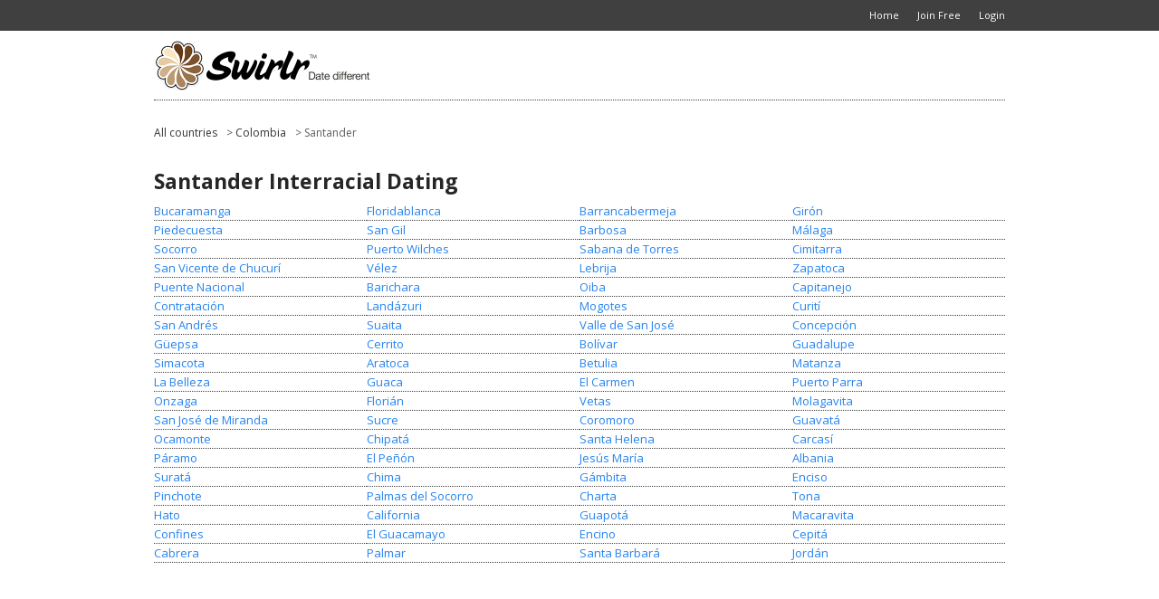

--- FILE ---
content_type: text/html; charset=utf-8
request_url: https://www.swirlr.com/dating-location/Colombia/Santander/cities
body_size: 7462
content:

<!DOCTYPE html>
<html xmlns="http://www.w3.org/1999/xhtml" class=""> 
<head> 
	<title>Cities for Interracial Dating in Santander, Colombia | Swirlr</title>
	                      
  			        <script type="text/javascript">var _sf_startpt=(new Date()).getTime()</script>
  <meta name="viewport" content="width=device-width, user-scalable=no, initial-scale=1, maximum-scale=1">
    <meta http-equiv="content-type" content="text/html; charset=utf-8" /> 
  <meta name="language" content="en" /> 
  <meta name="description" content="Swirlr - The dating site for the new multi cultural world. Date different to find love where you may of least expected." /> 
    <meta name="robots" content="index, follow"> 
  <script type='application/ld+json'> 
        {
      "@context": "http://www.schema.org",
      "@type": "WebSite",
      "name": "Swirlr.com",
      "alternateName": "Swirlr",
      "url": "https://www.swirlr.com"
    }
  </script>
  <script type='application/ld+json'> 
    { 
      "@context" : "http://schema.org",
      "@type" : "Organization",
      "legalName" : "Swirlr.com",
      "url" : "https://www.swirlr.com",
      "contactPoint" : [{
        "@type" : "ContactPoint",
        "telephone" : "+1 866-588-0498",
        "contactType" : "customer service"
      }],
      "logo" : "https://media.swirlr.com/5/image/SW/swirlr-logo-560x114.png",
      "sameAs" : ["http://www.facebook.com/Swirlr","http://www.twitter.com/SwirlrCom","http://www.youtube.com/user/SwirlrCom"]
    }
  </script> 
              <meta name="google-site-verification" content="y2Oa3kca7edMB7p6-CpHh9djVa7mJvuH1oUUabqoOJA" />
      <meta name="msvalidate.01" content="3B8DA4891F6BFB3F8F48E88132FB495D" />
                        <link rel="canonical" href="/dating-location/Colombia/Santander/cities">
                <meta property="fb:pages" content="633223186722595"/>
      <meta property="fb:app_id" content="1641470312731058"/>
             
      <link rel="shortcut icon" href="https://media.swirlr.com/5/image/SW/favicon.ico" />
  <link rel="apple-touch-icon" href="https://media.swirlr.com/5/image/SW/apple-touch-icon.png" />
    
   
  <script>
    var head_conf = {
        screens: [320, 340, 360, 375, 480, 600, 720, 1024, 1280, 1440, 1680, 1920]
    };
  </script>
  <script type="text/javascript" src="https://media.swirlr.com/5/script/head-1.03.min.js"></script>  
    
      <link rel="stylesheet" href="https://media.swirlr.com/5/style/reset.css?d=0" type="text/css"  media="screen"  />
   
     
    <link rel="stylesheet" href="https://media.swirlr.com/5/style/style.css?v=x398&d=0" type="text/css"  media="screen"  />
      <link rel="stylesheet" href="https://media.swirlr.com/5/style/style-size-1.css?v=398&d=0" type="text/css"  media="screen and (min-width: 601px)"  />
      <link rel="stylesheet" href="https://media.swirlr.com/5/style/style-size-2.css?v=398&d=0" type="text/css"  media="screen and (max-width: 600px)"  />
      <link rel="stylesheet" href="https://media.swirlr.com/5/style/SW/color.css?v=398&d=0" type="text/css"  media="screen"  />
      <link rel="stylesheet" href="https://media.swirlr.com/5/style/paymentfont.min.css?v=398&d=0" type="text/css"  media="screen"  />
        <link rel="stylesheet" href="https://media.swirlr.com/5/style/inbox.css?v=43-398&d=0" type="text/css"  media="screen"  />
          
  
  <!-- include the Tools -->
    <script type="text/javascript" src="https://ajax.googleapis.com/ajax/libs/jquery/1.9.1/jquery.min.js?ad=0"  ></script> 
      <script type="text/javascript" src="https://code.jquery.com/jquery-migrate-1.2.1.min.js?ad=0"  ></script> 
   

    
  	
  <script type="text/javascript">
    var _timer_1=(new Date()).getTime();var _timer_2 = 0;
    var history_js = false;
    var history_js_showpage_force_full = false;
  </script>
  
  <script type="text/javascript">
        $(document).ready(function(){ 
     
      var _timer_2=(new Date()).getTime();
      console.log('diff:' + (_timer_2 - _timer_1));
    });
  </script>
  
  <script type="text/javascript">
        $(document).ready(function(){ 
          $.ajaxSetup({ cache: false });
      if (!window.console) console = {log: function() {}};
    });
  </script> 
  
    
   
  
      <script type="text/javascript"> 

        $(document).ready(function(){ 
        
            $(window).on('popstate', function (event) { 
        var ts = (event && event.originalEvent && event.originalEvent.state && (event.originalEvent.state.ts > 0)) ? event.originalEvent.state.ts : 0;  
        
        consoleLog('popstate(ts=' + ts + ')'); 
        
        if (ts > 0)
        {
          showPageLoading();
          window.location.href = location.href;  
        }
        else 
        {
          // Ignore inital popstate that some browsers fire on page load
          return;  
        }
      });
            
    });
  </script>
    
    
   
    <script type="text/javascript" src="https://media.swirlr.com/5/script/jquery.onenter.js?ad=0"  ></script> 
    
    
    
    
    
  
    
   
  
    
  
   
  
   
  
      <script type="text/javascript" src="https://media.swirlr.com/5/script/jquery.tipsy.js?ad=0"  ></script> 
      <link rel="stylesheet" href="https://media.swirlr.com/5/style/tipsy.css?v=398&d=0" type="text/css"  media="screen"  />
      
      <script type="text/javascript" src="https://media.swirlr.com/5/script/jquery.easydropdown.js?v=1&ad=0"  ></script> 
    
    
   
  
      <script type="text/javascript" src="https://media.swirlr.com/5/script/icheck.min.js?ad=0"  ></script> 
    
    <script type="text/javascript" src="https://media.swirlr.com/5/script/jquery.dotdotdot.min.js?ad=0"  ></script> 
    
    
    
    
    
    
   
  
    
    
      <script type="text/javascript" src="https://media.swirlr.com/5/script/jquery.placeholder.js?ad=0"  ></script> 
    
    
    
  	  <script type="text/javascript" src="https://media.swirlr.com/5/script/jquery.magnific-popup.min.js?ad=0"  ></script> 
   
	  <script type="text/javascript" src="https://media.swirlr.com/5/script/jquery.countdown.min.js?ad=0"  ></script> 
   
	  <link rel="stylesheet" href="https://media.swirlr.com/5/style/magnific-popup.css?d=0" type="text/css"  media="screen"  />
  		  <link rel="stylesheet" href="https://media.swirlr.com/5/script/touchTouch/touchTouch.css?d=0" type="text/css"  media="screen"  />
      <script type="text/javascript" src="https://media.swirlr.com/5/script/touchTouch/touchTouch.jquery.js?ad=0"  ></script> 
    
      
      <script type="text/javascript" src="https://media.swirlr.com/5/script/custom.js?2-v=398&ad=0"  ></script> 
    
    
   
  
   
  
   
  
    
    
    
   
  
    
   
  
    
     
      <link rel="stylesheet" href="https://media.swirlr.com/5/script/slick-1.5.0/slick.css?d=0" type="text/css"  media="screen"  />
      <link rel="stylesheet" href="https://media.swirlr.com/5/script/slick-1.5.0/slick-theme.css?d=0" type="text/css"  media="screen"  />
      <script type="text/javascript" src="https://media.swirlr.com/5/script/slick-1.5.0/slick.min.js?ad=0"  ></script> 
      
    
    
   
  
    
      <script type="text/javascript" src="https://media.swirlr.com/5/script/jquery.cookie.js?ad=0"  ></script> 
    <script type="text/javascript">
  
  function GetURLParameter(sParam)
  {
      var sPageURL = window.location.search.substring(1);
      var sURLVariables = sPageURL.split('&');
      for (var i = 0; i < sURLVariables.length; i++) 
      {
          var sParameterName = sURLVariables[i].split('=');
          if (sParameterName[0] == sParam) 
          {
              return sParameterName[1];
          }
      }
      return '';
  }
  
  function recVis()
  {
    var aqjc = $.cookie('aq_trkid');
    var chjc = $.cookie('ch_trkid');
    var eruc = $.cookie('tl_eru');
    var ejruc = $.cookie('js_eru');
    if (aqjc == null && chjc == null && eruc == null && ejruc == null)
    {
      var cookiedomain = '.' + window.location.hostname.split(".").slice(-2).join("."); // e.g. "www.example.com"
      var trkid = GetURLParameter('trkid');
      var ctrkid = GetURLParameter('ctrkid'); 
      if (aqjc == null && trkid != '')
      {
        $.cookie('aq_trkid', trkid, {path: "/", domain: cookiedomain, expires: 30});
      }
      else if (chjc == null && ctrkid != '')
      {
        $.cookie('ch_trkid', ctrkid, {path: "/", domain: cookiedomain, expires: 30});
      }
      else
      {
        entry_url = window.location.href;
        referral_url = 'Undefined';
        if (document.referrer != '')
          referral_url = document.referrer; 
        
        $.cookie('js_eru', btoa(referral_url), {path: "/", domain: cookiedomain, expires: 30});
        $.cookie('js_eeu', btoa(entry_url), {path: "/", domain: cookiedomain, expires: 30});
      }
    }
  }
  
  recVis();
  
</script>    
    
    
    
    
    
    
   
  
  
      <script type="text/javascript" src="https://media.swirlr.com/5/script/jquery.ba-throttle-debounce.min.js?ad=0"  ></script> 
     
    <script type="text/javascript" src="https://media.swirlr.com/5/script/jquery.sidr.min.js?ad=0"  ></script> 
    
    
    
   
  
    
  
    <!--[if lte IE 8]> 
  <style type="text/css">
    .inbox-msgs .fake-textarea-2 {
      display:none !important;
    }
    .write-msg {
      display: block !important;
    } 
  </style> 
  <![endif]-->  
  <script type="text/javascript">
    var WRInitTime=(new Date()).getTime();
  </script> 
  
    
      
  <script type="text/javascript">
    window.name = 'dating';
  </script>
  
    
  
<script async src="https://www.googletagmanager.com/gtag/js?id=G-XJ3SVDLQEX"></script>
<script>
  window.dataLayer = window.dataLayer || [];
  function gtag(){dataLayer.push(arguments);}
  gtag('js', new Date());

    var page_location = location.protocol+'//'+location.hostname+''+location.pathname+location.search+location.hash; 
   
  console.log('ga4 gtag.js page_location:' + page_location);
  
  gtag('config', 'G-XJ3SVDLQEX', { 
            'visitor_version': '23',
     
        'cid': '', 
         
    'page_location': page_location 
  });
</script> 
<script>
  (function(i,s,o,g,r,a,m){i['GoogleAnalyticsObject']=r;i[r]=i[r]||function(){
  (i[r].q=i[r].q||[]).push(arguments)},i[r].l=1*new Date();a=s.createElement(o),
  m=s.getElementsByTagName(o)[0];a.async=1;a.src=g;m.parentNode.insertBefore(a,m)
  })(window,document,'script','//www.google-analytics.com/analytics.js','ga');

    ga('create', 'UA-174896-37', 'auto');
   
    var page_location = '' + location.pathname+location.search+location.hash; 
   
  console.log('ua analytics.js page_location:' + page_location); 
    ga('set', 'dimension1', '23');
    ga('set', 'dimension2', '5');
    ga('set', 'dimension3', 'YES');
        ga('set', 'dimension6', 'N');
  ga('set', 'dimension7', 'U');
  ga('set', 'dimension8', 'N');
  ga('set', 'dimension9', 'N');
  ga('set', 'dimension10', '0');
  ga('set', 'dimension11', 'U');
    ga('send', 'pageview', page_location);  
  
  if (typeof hj !== "undefined")
    hj('vpv', page_location);
</script>

<script>
  function ga_TrackEvent(category, action, label, value=0)
  {
    if (typeof _gaq !== "undefined")
    {
      console.log('ga_TrackEvent(_gaq:' + category + ', ' + action + ', ' + label + ')');
      _gaq.push(['_trackEvent', category, action, label]);   
    }
    else if (typeof ga !== "undefined")
    {  
      console.log('ga_TrackEvent(ga:send, ' + category + ', ' + action + ', ' + label + ', ' + value + ')');
      if (value > 0)
        ga('send', 'event', category, action, label, value);
      else 
        ga('send', 'event', category, action, label);  
    }
    
    if (typeof gtag !== "undefined")
    {  
      console.log('ga_TrackEvent(gtag:event, ' + category + ', ' + action + ', ' + label + ', ' + value + ')');
      if (value > 0)
        gtag('event', action, {'event_category': category, 'event_label': label, 'value': value});
      else
        gtag('event', action, {'event_category': category, 'event_label': label}); 
    }
  } 
</script>

    
  <!-- Facebook Pixel Code -->
<script>
 	
!function(f,b,e,v,n,t,s){if(f.fbq)return;n=f.fbq=function(){n.callMethod?
n.callMethod.apply(n,arguments):n.queue.push(arguments)};if(!f._fbq)f._fbq=n;
n.push=n;n.loaded=!0;n.version='2.0';n.queue=[];t=b.createElement(e);t.async=!0;
t.src=v;s=b.getElementsByTagName(e)[0];s.parentNode.insertBefore(t,s)}(window,
document,'script','https://connect.facebook.net/en_US/fbevents.js');
fbq('init', '2306561856256325');  
	 
  
fbq('track', 'PageView', {}, {eventID: '2774045023.PageView'}); 
</script>


<!-- DO NOT MODIFY -->
<!-- End Facebook Pixel Code --> 

</head> 
<body class=" ua-Mozilla/5.0_(Macintosh;_Intel_Mac_OS_X_10_15_7)_AppleWebKit/537.36_(KHTML,_like_Gecko)_Chrome/131.0.0.0_Safari/537.36;_ClaudeBot/1.0;_+claudebot@anthropic.com) clv-0 vv-23 header-fixed  header-v2 header-menu-v1 fv-recently-active-v1 fv-alerts-v1 fv-matches-v1 fv-branding-v1 fv-menu-counts-v2 fv-search-filters-v1 fv-mh-v1 fv-communications-v2  footer-v3 locations bt-no-mobile device-no-touch logged-out sitelinks-off header-menu-off footer-menu-on back-off">
  <div class="overlay1 none"></div>
            
    
     
        
    
        <!-- Header BEGIN -->
  <header class="cf">
    <div class="superheader device-size-1">
			<div class="c_12 cf">
			  <div class="g_12">
				  <nav id="super">
					  <ul class="" itemscope itemtype="http://www.schema.org/SiteNavigationElement"> 
                            <li><a href="/" class="link-ic"><span class="label">Home</span></a></li>
              <li itemprop="name"><a itemprop="url" href="/register" class="link-ic"><span class="label">Join Free</span></a></li>	 
              <li itemprop="name"><a itemprop="url" href="/login" class="link-ic"><span class="label">Login</span></a></li>  
                          </ul>
          </nav>
			  </div>
			</div>
		</div>
		<div class="c_12 cf navi">
		  
<div class="g_12 thread-no">
      <div id="mobile-menu-inbox-preview" class="mobile-menu">
    <a href="javascript:;" onclick="communicationsMembersPreview();" class="link-ic link-preview"><span class="icon ic-mail"></span>  <em class="count_type-bubble main_menu_inbox_unread_count bracket-bubble-same-not" hide-if-same="">
      </em>
  </a>
  </div>
   
  <div id="mobile-menu-profile-gallery" class="mobile-menu">
    <a href="javascript:;" class="link-ic link-back click-hide-gallery"><span class="icon ic-arrow-left-5"></span><span class="label">Back</span></a>
  </div> 
     
   
    
    <!-- mobile menu START --> 
  <div onclick="" class="toggle-menu overlay  device-size-2">
    <div class="icon ic-menu">
        <em class="count_type-bubble main_menu_alert_count bracket-bubble-same-not" hide-if-same="">
      </em>
   
      <div class="title">Menu</div> 
    </div>
    <div class="icon ic-cross" style="display: none;">
      <div class="title">Close</div>
    </div>
  </div> 
    <div class="sidr overlay device-size-2 mobile-icons">  
    <ul itemscope itemtype="http://www.schema.org/SiteNavigationElement">
       
                  <li class="home main-menu">
        <a href="/" onclick="showPage('/');return false;" class="link-ic"><span class="icon ic-home"></span><span class="label">Home</span></a>
      </li>
      <li itemprop="name" class="main-menu">
        <a itemprop="url" href="/register" onclick="showPage('/register');return false;">Join Free</a> 
      </li>
      <li itemprop="name" class="main-menu">
        <a itemprop="url" href="/login" onclick="showPage('/login');return false;">Login</a> 
      </li> 
       
  <li class="main-menu no-link">
    <ul class="sub-mobile">
                        <li class=""><a href="/contact" onclick="showPage('/contact');return false;">Contact</a></li>
            <li class=""><a href="/interracial-couples" onclick="showPage('/interracial-couples');return false;">Success Stories</a></li>
            <li class=""><a href="/fyooz/" onclick="showPage('/fyooz/');return false;">Blog</a></li>
                        <li class="divider"><a href="/?show_desktop=true" onclick="showPage('/?show_desktop=true');return false;">Desktop Site</a></li>
                </ul>  
  </li> 
  <li class="main-menu social"> 
      <a href=http://www.facebook.com/Swirlr target=_blank class="link-ic"><span class="label"><span class="img-icon img-ic-social facebook"></span></span></a>  
        <a href=http://www.twitter.com/SwirlrCom target=_blank class="link-ic"><span class="label"><span class="img-icon img-ic-social twitter"></span></span></a>  
       
  </li>
           
    </ul> 
  </div> 
  
  <script type="text/javascript">
        $(document).ready(function(){ 
     
      $(".toggle-menu .icon").on('click', function(){
        $(".sidr").fadeToggle(200);
        $(".toggle-menu .ic-menu").toggle();
        $(".toggle-menu .ic-cross").toggle();
        $(".toggle-menu").toggleClass('close'); 
      }); 
    }); 
  </script> 
        <div id="site-logo" class="mobile-menu-logo device-size-2"></div> 
      <!-- mobile menu END -->  
  
  <!-- desktop menu START --> 
  <nav id="main" class="device-size-1">
    <ul class="nav">
          </ul>
  </nav>
    <a href="/" class="device-size-1">  <div id="site-logo" class="device-size-1"></div>
  </a> 
  
        
  <!-- desktop menu END --> 
  
</div>
<div class="g_12">
  <div class="divider dotted margin-2 device-size-1"></div>
</div> 

 
    </div> 
      </header>
     
  <!-- content BEGIN -->
  <div id="content" class="c_12 cf "> 
    <div class="">
		  <div class="g_12 full">
    
          
                
         

                
         
        
         
        
        <div class="page-loading-bg"><div class="page-loading-icon"></div></div>
        
         

  <link rel="stylesheet" href="https://media.swirlr.com/5/style/style-location-1c.css?v=3&d=0" type="text/css"  media="screen"  />
  
<div class="wrp"> 
  <!--breadcrump-->
  <div class="breadcrumb col-100">
    <ul>
      <li><a href="/dating-location" onclick="showPage('/dating-location');return false;" >All countries</a></li> 
      <li>> <a href="/dating-location/Colombia/regions" onclick="showPage('/dating-location/Colombia/regions');return false;" >Colombia</a></li> 
      <li>> Santander</li>
    </ul>
  </div>
  <div class="clear"></div>
  <div class="country-ctn  cf">
        <h1>Santander Interracial Dating</h1>
     
    <ul>
            <li><a href="/dating-location/Colombia/Santander/Bucaramanga" onclick="showPage('/dating-location/Colombia/Santander/Bucaramanga');return false;" >Bucaramanga</a></li>
          <li><a href="/dating-location/Colombia/Santander/Floridablanca" onclick="showPage('/dating-location/Colombia/Santander/Floridablanca');return false;" >Floridablanca</a></li>
          <li><a href="/dating-location/Colombia/Santander/Barrancabermeja" onclick="showPage('/dating-location/Colombia/Santander/Barrancabermeja');return false;" >Barrancabermeja</a></li>
          <li><a href="/dating-location/Colombia/Santander/Giron" onclick="showPage('/dating-location/Colombia/Santander/Giron');return false;" >Girón</a></li>
          <li><a href="/dating-location/Colombia/Santander/Piedecuesta" onclick="showPage('/dating-location/Colombia/Santander/Piedecuesta');return false;" >Piedecuesta</a></li>
          <li><a href="/dating-location/Colombia/Santander/San_Gil" onclick="showPage('/dating-location/Colombia/Santander/San_Gil');return false;" >San Gil</a></li>
          <li><a href="/dating-location/Colombia/Santander/Barbosa" onclick="showPage('/dating-location/Colombia/Santander/Barbosa');return false;" >Barbosa</a></li>
          <li><a href="/dating-location/Colombia/Santander/Malaga" onclick="showPage('/dating-location/Colombia/Santander/Malaga');return false;" >Málaga</a></li>
          <li><a href="/dating-location/Colombia/Santander/Socorro" onclick="showPage('/dating-location/Colombia/Santander/Socorro');return false;" >Socorro</a></li>
          <li><a href="/dating-location/Colombia/Santander/Puerto_Wilches" onclick="showPage('/dating-location/Colombia/Santander/Puerto_Wilches');return false;" >Puerto Wilches</a></li>
          <li><a href="/dating-location/Colombia/Santander/Sabana_de_Torres" onclick="showPage('/dating-location/Colombia/Santander/Sabana_de_Torres');return false;" >Sabana de Torres</a></li>
          <li><a href="/dating-location/Colombia/Santander/Cimitarra" onclick="showPage('/dating-location/Colombia/Santander/Cimitarra');return false;" >Cimitarra</a></li>
          <li><a href="/dating-location/Colombia/Santander/San_Vicente_de_Chucuri" onclick="showPage('/dating-location/Colombia/Santander/San_Vicente_de_Chucuri');return false;" >San Vicente de Chucurí</a></li>
          <li><a href="/dating-location/Colombia/Santander/Velez" onclick="showPage('/dating-location/Colombia/Santander/Velez');return false;" >Vélez</a></li>
          <li><a href="/dating-location/Colombia/Santander/Lebrija" onclick="showPage('/dating-location/Colombia/Santander/Lebrija');return false;" >Lebrija</a></li>
          <li><a href="/dating-location/Colombia/Santander/Zapatoca" onclick="showPage('/dating-location/Colombia/Santander/Zapatoca');return false;" >Zapatoca</a></li>
          <li><a href="/dating-location/Colombia/Santander/Puente_Nacional" onclick="showPage('/dating-location/Colombia/Santander/Puente_Nacional');return false;" >Puente Nacional</a></li>
          <li><a href="/dating-location/Colombia/Santander/Barichara" onclick="showPage('/dating-location/Colombia/Santander/Barichara');return false;" >Barichara</a></li>
          <li><a href="/dating-location/Colombia/Santander/Oiba" onclick="showPage('/dating-location/Colombia/Santander/Oiba');return false;" >Oiba</a></li>
          <li><a href="/dating-location/Colombia/Santander/Capitanejo" onclick="showPage('/dating-location/Colombia/Santander/Capitanejo');return false;" >Capitanejo</a></li>
          <li><a href="/dating-location/Colombia/Santander/Contratacion" onclick="showPage('/dating-location/Colombia/Santander/Contratacion');return false;" >Contratación</a></li>
          <li><a href="/dating-location/Colombia/Santander/Landazuri" onclick="showPage('/dating-location/Colombia/Santander/Landazuri');return false;" >Landázuri</a></li>
          <li><a href="/dating-location/Colombia/Santander/Mogotes" onclick="showPage('/dating-location/Colombia/Santander/Mogotes');return false;" >Mogotes</a></li>
          <li><a href="/dating-location/Colombia/Santander/Curiti" onclick="showPage('/dating-location/Colombia/Santander/Curiti');return false;" >Curití</a></li>
          <li><a href="/dating-location/Colombia/Santander/San_Andres" onclick="showPage('/dating-location/Colombia/Santander/San_Andres');return false;" >San Andrés</a></li>
          <li><a href="/dating-location/Colombia/Santander/Suaita" onclick="showPage('/dating-location/Colombia/Santander/Suaita');return false;" >Suaita</a></li>
          <li><a href="/dating-location/Colombia/Santander/Valle_de_San_Jose" onclick="showPage('/dating-location/Colombia/Santander/Valle_de_San_Jose');return false;" >Valle de San José</a></li>
          <li><a href="/dating-location/Colombia/Santander/Concepcion" onclick="showPage('/dating-location/Colombia/Santander/Concepcion');return false;" >Concepción</a></li>
          <li><a href="/dating-location/Colombia/Santander/Guepsa" onclick="showPage('/dating-location/Colombia/Santander/Guepsa');return false;" >Güepsa</a></li>
          <li><a href="/dating-location/Colombia/Santander/Cerrito" onclick="showPage('/dating-location/Colombia/Santander/Cerrito');return false;" >Cerrito</a></li>
          <li><a href="/dating-location/Colombia/Santander/Bolivar" onclick="showPage('/dating-location/Colombia/Santander/Bolivar');return false;" >Bolívar</a></li>
          <li><a href="/dating-location/Colombia/Santander/Guadalupe" onclick="showPage('/dating-location/Colombia/Santander/Guadalupe');return false;" >Guadalupe</a></li>
          <li><a href="/dating-location/Colombia/Santander/Simacota" onclick="showPage('/dating-location/Colombia/Santander/Simacota');return false;" >Simacota</a></li>
          <li><a href="/dating-location/Colombia/Santander/Aratoca" onclick="showPage('/dating-location/Colombia/Santander/Aratoca');return false;" >Aratoca</a></li>
          <li><a href="/dating-location/Colombia/Santander/Betulia" onclick="showPage('/dating-location/Colombia/Santander/Betulia');return false;" >Betulia</a></li>
          <li><a href="/dating-location/Colombia/Santander/Matanza" onclick="showPage('/dating-location/Colombia/Santander/Matanza');return false;" >Matanza</a></li>
          <li><a href="/dating-location/Colombia/Santander/La_Belleza" onclick="showPage('/dating-location/Colombia/Santander/La_Belleza');return false;" >La Belleza</a></li>
          <li><a href="/dating-location/Colombia/Santander/Guaca" onclick="showPage('/dating-location/Colombia/Santander/Guaca');return false;" >Guaca</a></li>
          <li><a href="/dating-location/Colombia/Santander/El_Carmen" onclick="showPage('/dating-location/Colombia/Santander/El_Carmen');return false;" >El Carmen</a></li>
          <li><a href="/dating-location/Colombia/Santander/Puerto_Parra" onclick="showPage('/dating-location/Colombia/Santander/Puerto_Parra');return false;" >Puerto Parra</a></li>
          <li><a href="/dating-location/Colombia/Santander/Onzaga" onclick="showPage('/dating-location/Colombia/Santander/Onzaga');return false;" >Onzaga</a></li>
          <li><a href="/dating-location/Colombia/Santander/Florian" onclick="showPage('/dating-location/Colombia/Santander/Florian');return false;" >Florián</a></li>
          <li><a href="/dating-location/Colombia/Santander/Vetas" onclick="showPage('/dating-location/Colombia/Santander/Vetas');return false;" >Vetas</a></li>
          <li><a href="/dating-location/Colombia/Santander/Molagavita" onclick="showPage('/dating-location/Colombia/Santander/Molagavita');return false;" >Molagavita</a></li>
          <li><a href="/dating-location/Colombia/Santander/San_Jose_de_Miranda" onclick="showPage('/dating-location/Colombia/Santander/San_Jose_de_Miranda');return false;" >San José de Miranda</a></li>
          <li><a href="/dating-location/Colombia/Santander/Sucre" onclick="showPage('/dating-location/Colombia/Santander/Sucre');return false;" >Sucre</a></li>
          <li><a href="/dating-location/Colombia/Santander/Coromoro" onclick="showPage('/dating-location/Colombia/Santander/Coromoro');return false;" >Coromoro</a></li>
          <li><a href="/dating-location/Colombia/Santander/Guavata" onclick="showPage('/dating-location/Colombia/Santander/Guavata');return false;" >Guavatá</a></li>
          <li><a href="/dating-location/Colombia/Santander/Ocamonte" onclick="showPage('/dating-location/Colombia/Santander/Ocamonte');return false;" >Ocamonte</a></li>
          <li><a href="/dating-location/Colombia/Santander/Chipata" onclick="showPage('/dating-location/Colombia/Santander/Chipata');return false;" >Chipatá</a></li>
          <li><a href="/dating-location/Colombia/Santander/Santa_Helena" onclick="showPage('/dating-location/Colombia/Santander/Santa_Helena');return false;" >Santa Helena</a></li>
          <li><a href="/dating-location/Colombia/Santander/Carcasi" onclick="showPage('/dating-location/Colombia/Santander/Carcasi');return false;" >Carcasí</a></li>
          <li><a href="/dating-location/Colombia/Santander/Paramo" onclick="showPage('/dating-location/Colombia/Santander/Paramo');return false;" >Páramo</a></li>
          <li><a href="/dating-location/Colombia/Santander/El_Penon" onclick="showPage('/dating-location/Colombia/Santander/El_Penon');return false;" >El Peñón</a></li>
          <li><a href="/dating-location/Colombia/Santander/Jesus_Maria" onclick="showPage('/dating-location/Colombia/Santander/Jesus_Maria');return false;" >Jesús María</a></li>
          <li><a href="/dating-location/Colombia/Santander/Albania" onclick="showPage('/dating-location/Colombia/Santander/Albania');return false;" >Albania</a></li>
          <li><a href="/dating-location/Colombia/Santander/Surata" onclick="showPage('/dating-location/Colombia/Santander/Surata');return false;" >Suratá</a></li>
          <li><a href="/dating-location/Colombia/Santander/Chima" onclick="showPage('/dating-location/Colombia/Santander/Chima');return false;" >Chima</a></li>
          <li><a href="/dating-location/Colombia/Santander/Gambita" onclick="showPage('/dating-location/Colombia/Santander/Gambita');return false;" >Gámbita</a></li>
          <li><a href="/dating-location/Colombia/Santander/Enciso" onclick="showPage('/dating-location/Colombia/Santander/Enciso');return false;" >Enciso</a></li>
          <li><a href="/dating-location/Colombia/Santander/Pinchote" onclick="showPage('/dating-location/Colombia/Santander/Pinchote');return false;" >Pinchote</a></li>
          <li><a href="/dating-location/Colombia/Santander/Palmas_del_Socorro" onclick="showPage('/dating-location/Colombia/Santander/Palmas_del_Socorro');return false;" >Palmas del Socorro</a></li>
          <li><a href="/dating-location/Colombia/Santander/Charta" onclick="showPage('/dating-location/Colombia/Santander/Charta');return false;" >Charta</a></li>
          <li><a href="/dating-location/Colombia/Santander/Tona" onclick="showPage('/dating-location/Colombia/Santander/Tona');return false;" >Tona</a></li>
          <li><a href="/dating-location/Colombia/Santander/Hato" onclick="showPage('/dating-location/Colombia/Santander/Hato');return false;" >Hato</a></li>
          <li><a href="/dating-location/Colombia/Santander/California" onclick="showPage('/dating-location/Colombia/Santander/California');return false;" >California</a></li>
          <li><a href="/dating-location/Colombia/Santander/Guapota" onclick="showPage('/dating-location/Colombia/Santander/Guapota');return false;" >Guapotá</a></li>
          <li><a href="/dating-location/Colombia/Santander/Macaravita" onclick="showPage('/dating-location/Colombia/Santander/Macaravita');return false;" >Macaravita</a></li>
          <li><a href="/dating-location/Colombia/Santander/Confines" onclick="showPage('/dating-location/Colombia/Santander/Confines');return false;" >Confines</a></li>
          <li><a href="/dating-location/Colombia/Santander/El_Guacamayo" onclick="showPage('/dating-location/Colombia/Santander/El_Guacamayo');return false;" >El Guacamayo</a></li>
          <li><a href="/dating-location/Colombia/Santander/Encino" onclick="showPage('/dating-location/Colombia/Santander/Encino');return false;" >Encino</a></li>
          <li><a href="/dating-location/Colombia/Santander/Cepita" onclick="showPage('/dating-location/Colombia/Santander/Cepita');return false;" >Cepitá</a></li>
          <li><a href="/dating-location/Colombia/Santander/Cabrera" onclick="showPage('/dating-location/Colombia/Santander/Cabrera');return false;" >Cabrera</a></li>
          <li><a href="/dating-location/Colombia/Santander/Palmar" onclick="showPage('/dating-location/Colombia/Santander/Palmar');return false;" >Palmar</a></li>
          <li><a href="/dating-location/Colombia/Santander/Santa_Barbara" onclick="showPage('/dating-location/Colombia/Santander/Santa_Barbara');return false;" >Santa Barbará</a></li>
          <li><a href="/dating-location/Colombia/Santander/Jordan" onclick="showPage('/dating-location/Colombia/Santander/Jordan');return false;" >Jordán</a></li>
        </ul>
  </div>
</div>


<script type="application/ld+json">
{
  "@context": "http://schema.org",
  "@type": "BreadcrumbList",
  "itemListElement": [
  {
    "@type": "ListItem",
    "position": 1,
    "item": {
      "@id": "/dating-location",
      "name": "All countries" 
    }
  }
    ,{
    "@type": "ListItem",
    "position": 2,
    "item": {
      "@id": "/dating-location/Colombia/regions",
      "name": "Colombia" 
    }
  }
      ,{
    "@type": "ListItem",
    "position": 3,
    "item": {
      "@id": "/dating-location/Colombia/Santander/cities",
      "name": "Santander" 
    }
  }
      ]
}
</script> 
              
      </div>
    </div>  
  </div>
  <!-- content END -->
    
            
<div class="cf c_12" id="footer-ctn">
  <div class="g_12" id="footer">
    <div class="quicklinks cf">
			<div class="label">Quick links</div>
			<ul class="footer-nav cf" itemscope itemtype="http://www.schema.org/SiteNavigationElement">
				 
        <li itemprop="name"><a itemprop="url" href="/interracial-couples">Success Stories</a></li> 
                <li><a href="/guarantee">Guarantee</a></li> 
                        <li itemprop="name"><a itemprop="url" href="/fyooz/">Blog</a></li>
         	
                <li><a href="/online-dating-safety">Online Safety</a></li>	
        <li><a href="/terms">Terms</a></li>
        <li><a href="/privacy-policy">Privacy Policy</a></li>	
        <li><a href="/contact">Contact</a></li>
      	                <li><a href="/?show_desktop=true">Desktop Site</a></li>	
                        <li><a href="/dating-location">Dating Locations</a></li> 
         
         
        <li><a href="/most-popular">Most Popular</a></li>
                 
                <li><a href="/media">Media</a></li> 
                        <li><a href="/about">About</a></li> 
                	
			</ul>
    </div>
        
    <div class="cf">
			<div class="followus cf">
  			<div class="label">Follow us on</div>
  			<ul id="social">
  			              <li class="facebook"><a href="http://www.facebook.com/Swirlr" target="_blank" rel="nofollow"><span>on Facebook</span></a></li> 
    <li class="twitter"><a href="http://www.twitter.com/SwirlrCom" target="_blank" rel="nofollow"><span>on Twitter</span></a></li> 
    <li class="youtube"><a href="http://www.youtube.com/user/SwirlrCom" target="_blank" rel="nofollow"><span>on Youtube</span></a></li> 
   
           
  			</ul>
      </div>
      <div class="copyright">
  			Copyright &copy; 2003-2026 Swirlr, Chellaul Corporation, All Rights Reserved.<span class="device-size-1"><br></span> 
  			Swirlr does not conduct background checks on the members or subscribers of this website<a title="8:443 4-405/0/0 M4.75 T0.071 gz ">.</a>
      </div>
    </div>
      	  </div>
</div>


  
    
    
    
    
  
<!-- Start of LiveChat (www.livechatinc.com) code -->
<script type="text/javascript">
  var __lc = {};
  __lc.license = 6716681;
  __lc.params = [
            { name : 'member_id', value: '0' },    
          ];
  (function() {
    var lc = document.createElement('script'); lc.type = 'text/javascript'; lc.async = true;
    lc.src = ('https:' == document.location.protocol ? 'https://' : 'http://') + 'cdn.livechatinc.com/tracking.js';
    var s = document.getElementsByTagName('script')[0]; s.parentNode.insertBefore(lc, s);
  })();
</script>
<!-- End of LiveChat code -->  
     
		
	    
   
  
    
    
  <script defer src="https://static.cloudflareinsights.com/beacon.min.js/vcd15cbe7772f49c399c6a5babf22c1241717689176015" integrity="sha512-ZpsOmlRQV6y907TI0dKBHq9Md29nnaEIPlkf84rnaERnq6zvWvPUqr2ft8M1aS28oN72PdrCzSjY4U6VaAw1EQ==" data-cf-beacon='{"version":"2024.11.0","token":"faa2585412bf4386bc550b5259d44942","server_timing":{"name":{"cfCacheStatus":true,"cfEdge":true,"cfExtPri":true,"cfL4":true,"cfOrigin":true,"cfSpeedBrain":true},"location_startswith":null}}' crossorigin="anonymous"></script>
</body>
</html>

--- FILE ---
content_type: application/javascript; charset=UTF-8
request_url: https://api.livechatinc.com/v3.6/customer/action/get_dynamic_configuration?x-region=us-south1&license_id=6716681&client_id=c5e4f61e1a6c3b1521b541bc5c5a2ac5&url=https%3A%2F%2Fwww.swirlr.com%2Fdating-location%2FColombia%2FSantander%2Fcities&channel_type=code&jsonp=__4odtk7syin
body_size: 207
content:
__4odtk7syin({"organization_id":"5bd157d5-2e62-42db-9ade-d42e16e170de","livechat_active":true,"livechat":{"group_id":1,"client_limit_exceeded":false,"domain_allowed":true,"config_version":"4357.0.207.905.211.225.209.220.211.205.208.211.2","localization_version":"6bb83031e4f97736cbbada081b074fb6","language":"en"},"default_widget":"livechat"});